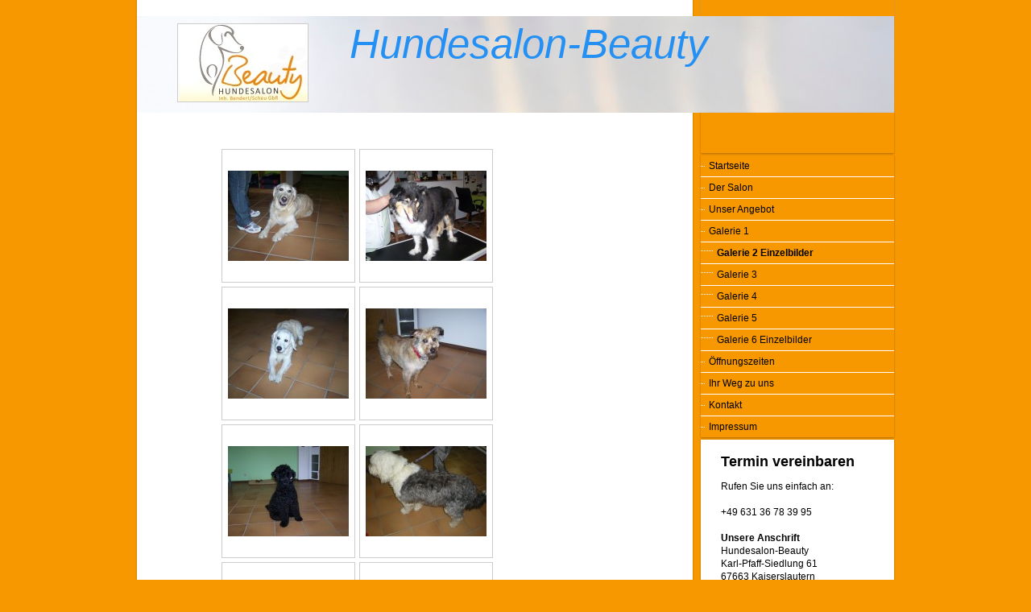

--- FILE ---
content_type: text/html; charset=UTF-8
request_url: https://www.hundesalon-beauty.de/galerie-1/galerie-2-einzelbilder/
body_size: 8009
content:
<!DOCTYPE html>
<html lang="de"  ><head prefix="og: http://ogp.me/ns# fb: http://ogp.me/ns/fb# business: http://ogp.me/ns/business#">
    <meta http-equiv="Content-Type" content="text/html; charset=utf-8"/>
    <meta name="generator" content="IONOS MyWebsite"/>
        
    <link rel="dns-prefetch" href="//cdn.website-start.de/"/>
    <link rel="dns-prefetch" href="//107.mod.mywebsite-editor.com"/>
    <link rel="dns-prefetch" href="https://107.sb.mywebsite-editor.com/"/>
    <link rel="shortcut icon" href="//cdn.website-start.de/favicon.ico"/>
        <title>Hundesalon-Beauty in Kaiserslautern - Galerie 2 Einzelbilder</title>
    
    

<meta name="format-detection" content="telephone=no"/>
        <meta name="keywords" content="hundesalon kaiserslautern, beauty, Hund, Hunde,  Hundesalon Beauty, Hundesalon in kaiserslautern und Umgebung, trimmen, kaiserslautern, Hund, Hundestudio, Groomer, Fellpflege, waschen, bürsten, scheren, Bendert, Scheu, Kaiserslautern, K-Town, Landstuhl, Hochspeyer, Otterbach, Otterberg, Ramstein, Ramstein-Miesenbach, Weilerbach"/>
            <meta name="description" content="Der Hundesalon Beauty in Kaiserslautern bietet professionelle Hundepflege, Trimmen, Zubehör und Tiernahrung für Hunde und Katzen"/>
            <meta name="robots" content="index,follow"/>
        <link href="https://www.hundesalon-beauty.de/s/style/layout.css?1708070816" rel="stylesheet" type="text/css"/>
    <link href="https://www.hundesalon-beauty.de/s/style/main.css?1708070816" rel="stylesheet" type="text/css"/>
    <link href="https://www.hundesalon-beauty.de/s/style/font.css?1708070816" rel="stylesheet" type="text/css"/>
    <link href="//cdn.website-start.de/app/cdn/min/group/web.css?1763478093678" rel="stylesheet" type="text/css"/>
<link href="//cdn.website-start.de/app/cdn/min/moduleserver/css/de_DE/common,counter,shoppingbasket?1763478093678" rel="stylesheet" type="text/css"/>
    <link href="https://107.sb.mywebsite-editor.com/app/logstate2-css.php?site=582507265&amp;t=1768787352" rel="stylesheet" type="text/css"/>

<script type="text/javascript">
    /* <![CDATA[ */
var stagingMode = '';
    /* ]]> */
</script>
<script src="https://107.sb.mywebsite-editor.com/app/logstate-js.php?site=582507265&amp;t=1768787352"></script>

    <link href="https://www.hundesalon-beauty.de/s/style/print.css?1763478093678" rel="stylesheet" media="print" type="text/css"/>
    <script type="text/javascript">
    /* <![CDATA[ */
    var systemurl = 'https://107.sb.mywebsite-editor.com/';
    var webPath = '/';
    var proxyName = '';
    var webServerName = 'www.hundesalon-beauty.de';
    var sslServerUrl = 'https://www.hundesalon-beauty.de';
    var nonSslServerUrl = 'http://www.hundesalon-beauty.de';
    var webserverProtocol = 'http://';
    var nghScriptsUrlPrefix = '//107.mod.mywebsite-editor.com';
    var sessionNamespace = 'DIY_SB';
    var jimdoData = {
        cdnUrl:  '//cdn.website-start.de/',
        messages: {
            lightBox: {
    image : 'Bild',
    of: 'von'
}

        },
        isTrial: 0,
        pageId: 919059380    };
    var script_basisID = "582507265";

    diy = window.diy || {};
    diy.web = diy.web || {};

        diy.web.jsBaseUrl = "//cdn.website-start.de/s/build/";

    diy.context = diy.context || {};
    diy.context.type = diy.context.type || 'web';
    /* ]]> */
</script>

<script type="text/javascript" src="//cdn.website-start.de/app/cdn/min/group/web.js?1763478093678" crossorigin="anonymous"></script><script type="text/javascript" src="//cdn.website-start.de/s/build/web.bundle.js?1763478093678" crossorigin="anonymous"></script><script src="//cdn.website-start.de/app/cdn/min/moduleserver/js/de_DE/common,counter,shoppingbasket?1763478093678"></script>
<script type="text/javascript" src="https://cdn.website-start.de/proxy/apps/static/resource/dependencies/"></script><script type="text/javascript">
                    if (typeof require !== 'undefined') {
                        require.config({
                            waitSeconds : 10,
                            baseUrl : 'https://cdn.website-start.de/proxy/apps/static/js/'
                        });
                    }
                </script><script type="text/javascript" src="//cdn.website-start.de/app/cdn/min/group/pfcsupport.js?1763478093678" crossorigin="anonymous"></script>    <meta property="og:type" content="business.business"/>
    <meta property="og:url" content="https://www.hundesalon-beauty.de/galerie-1/galerie-2-einzelbilder/"/>
    <meta property="og:title" content="Hundesalon-Beauty in Kaiserslautern - Galerie 2 Einzelbilder"/>
            <meta property="og:description" content="Der Hundesalon Beauty in Kaiserslautern bietet professionelle Hundepflege, Trimmen, Zubehör und Tiernahrung für Hunde und Katzen"/>
                <meta property="og:image" content="https://www.hundesalon-beauty.de/s/misc/logo.jpg?t=1765674742"/>
        <meta property="business:contact_data:country_name" content="Deutschland"/>
    
    
    
    
    
    
    
    
</head>


<body class="body diyBgActive  cc-pagemode-default diy-market-de_DE" data-pageid="919059380" id="page-919059380">
    
    <div class="diyw">
        <div id="container">
	<div id="container_inner">
		<div id="container_innermost">

			<div id="header">
				<div class="farbflaeche altcolor"></div>

				
<style type="text/css" media="all">
.diyw div#emotion-header {
        max-width: 940px;
        max-height: 120px;
                background: #EEEEEE;
    }

.diyw div#emotion-header-title-bg {
    left: 0%;
    top: 0%;
    width: 100%;
    height: 29%;

    background-color: #FFFFFF;
    opacity: 0.50;
    filter: alpha(opacity = 50);
    display: none;}
.diyw img#emotion-header-logo {
    left: 5.30%;
    top: 7.33%;
    background: transparent;
            width: 17.13%;
        height: 80.00%;
                border: 1px solid #CCCCCC;
        padding: 0px;
        }

.diyw div#emotion-header strong#emotion-header-title {
    left: 30%;
    top: 3%;
    color: #2590F3;
        font: italic normal 51px/120% Impact, Charcoal, sans-serif;
}

.diyw div#emotion-no-bg-container{
    max-height: 120px;
}

.diyw div#emotion-no-bg-container .emotion-no-bg-height {
    margin-top: 12.77%;
}
</style>
<div id="emotion-header" data-action="loadView" data-params="active" data-imagescount="1">
            <img src="https://www.hundesalon-beauty.de/s/img/emotionheader.jpg?1413132433.940px.120px" id="emotion-header-img" alt=""/>
            
        <div id="ehSlideshowPlaceholder">
            <div id="ehSlideShow">
                <div class="slide-container">
                                        <div style="background-color: #EEEEEE">
                            <img src="https://www.hundesalon-beauty.de/s/img/emotionheader.jpg?1413132433.940px.120px" alt=""/>
                        </div>
                                    </div>
            </div>
        </div>


        <script type="text/javascript">
        //<![CDATA[
                diy.module.emotionHeader.slideShow.init({ slides: [{"url":"https:\/\/www.hundesalon-beauty.de\/s\/img\/emotionheader.jpg?1413132433.940px.120px","image_alt":"","bgColor":"#EEEEEE"}] });
        //]]>
        </script>

    
                        <a href="https://www.hundesalon-beauty.de/">
        
                    <img id="emotion-header-logo" src="https://www.hundesalon-beauty.de/s/misc/logo.jpg?t=1765674742" alt=""/>
        
                    </a>
            
    
            <strong id="emotion-header-title" style="text-align: left">Hundesalon-Beauty</strong>
                    <div class="notranslate">
                <svg xmlns="http://www.w3.org/2000/svg" version="1.1" id="emotion-header-title-svg" viewBox="0 0 940 120" preserveAspectRatio="xMinYMin meet"><text style="font-family:Impact, Charcoal, sans-serif;font-size:51px;font-style:italic;font-weight:normal;fill:#2590F3;line-height:1.2em;"><tspan x="0" style="text-anchor: start" dy="0.95em">Hundesalon-Beauty</tspan></text></svg>
            </div>
            
    
    <script type="text/javascript">
    //<![CDATA[
    (function ($) {
        function enableSvgTitle() {
                        var titleSvg = $('svg#emotion-header-title-svg'),
                titleHtml = $('#emotion-header-title'),
                emoWidthAbs = 940,
                emoHeightAbs = 120,
                offsetParent,
                titlePosition,
                svgBoxWidth,
                svgBoxHeight;

                        if (titleSvg.length && titleHtml.length) {
                offsetParent = titleHtml.offsetParent();
                titlePosition = titleHtml.position();
                svgBoxWidth = titleHtml.width();
                svgBoxHeight = titleHtml.height();

                                titleSvg.get(0).setAttribute('viewBox', '0 0 ' + svgBoxWidth + ' ' + svgBoxHeight);
                titleSvg.css({
                   left: Math.roundTo(100 * titlePosition.left / offsetParent.width(), 3) + '%',
                   top: Math.roundTo(100 * titlePosition.top / offsetParent.height(), 3) + '%',
                   width: Math.roundTo(100 * svgBoxWidth / emoWidthAbs, 3) + '%',
                   height: Math.roundTo(100 * svgBoxHeight / emoHeightAbs, 3) + '%'
                });

                titleHtml.css('visibility','hidden');
                titleSvg.css('visibility','visible');
            }
        }

        
            var posFunc = function($, overrideSize) {
                var elems = [], containerWidth, containerHeight;
                                    elems.push({
                        selector: '#emotion-header-title',
                        overrideSize: true,
                        horPos: 53.31,
                        vertPos: 6.1                    });
                    lastTitleWidth = $('#emotion-header-title').width();
                                                elems.push({
                    selector: '#emotion-header-title-bg',
                    horPos: 0,
                    vertPos: 0                });
                                
                containerWidth = parseInt('940');
                containerHeight = parseInt('120');

                for (var i = 0; i < elems.length; ++i) {
                    var el = elems[i],
                        $el = $(el.selector),
                        pos = {
                            left: el.horPos,
                            top: el.vertPos
                        };
                    if (!$el.length) continue;
                    var anchorPos = $el.anchorPosition();
                    anchorPos.$container = $('#emotion-header');

                    if (overrideSize === true || el.overrideSize === true) {
                        anchorPos.setContainerSize(containerWidth, containerHeight);
                    } else {
                        anchorPos.setContainerSize(null, null);
                    }

                    var pxPos = anchorPos.fromAnchorPosition(pos),
                        pcPos = anchorPos.toPercentPosition(pxPos);

                    var elPos = {};
                    if (!isNaN(parseFloat(pcPos.top)) && isFinite(pcPos.top)) {
                        elPos.top = pcPos.top + '%';
                    }
                    if (!isNaN(parseFloat(pcPos.left)) && isFinite(pcPos.left)) {
                        elPos.left = pcPos.left + '%';
                    }
                    $el.css(elPos);
                }

                // switch to svg title
                enableSvgTitle();
            };

                        var $emotionImg = jQuery('#emotion-header-img');
            if ($emotionImg.length > 0) {
                // first position the element based on stored size
                posFunc(jQuery, true);

                // trigger reposition using the real size when the element is loaded
                var ehLoadEvTriggered = false;
                $emotionImg.one('load', function(){
                    posFunc(jQuery);
                    ehLoadEvTriggered = true;
                                        diy.module.emotionHeader.slideShow.start();
                                    }).each(function() {
                                        if(this.complete || typeof this.complete === 'undefined') {
                        jQuery(this).load();
                    }
                });

                                noLoadTriggeredTimeoutId = setTimeout(function() {
                    if (!ehLoadEvTriggered) {
                        posFunc(jQuery);
                    }
                    window.clearTimeout(noLoadTriggeredTimeoutId)
                }, 5000);//after 5 seconds
            } else {
                jQuery(function(){
                    posFunc(jQuery);
                });
            }

                        if (jQuery.isBrowser && jQuery.isBrowser.ie8) {
                var longTitleRepositionCalls = 0;
                longTitleRepositionInterval = setInterval(function() {
                    if (lastTitleWidth > 0 && lastTitleWidth != jQuery('#emotion-header-title').width()) {
                        posFunc(jQuery);
                    }
                    longTitleRepositionCalls++;
                    // try this for 5 seconds
                    if (longTitleRepositionCalls === 5) {
                        window.clearInterval(longTitleRepositionInterval);
                    }
                }, 1000);//each 1 second
            }

            }(jQuery));
    //]]>
    </script>

    </div>


			</div>

			<div id="content">
				<div class="gutter">
					<!-- content_start -->

					
        <div id="content_area">
        	<div id="content_start"></div>
        	
        
        <div id="matrix_1023546769" class="sortable-matrix" data-matrixId="1023546769"><div class="n module-type-gallery diyfeLiveArea "> <div class="ccgalerie clearover" id="lightbox-gallery-5780199928">

<div class="thumb_pro1" id="gallery_thumb_2446756576" style="width: 158px; height: 158px;">
	<div class="innerthumbnail" style="width: 158px; height: 158px;">		<a rel="lightbox[5780199928]" href="https://www.hundesalon-beauty.de/s/cc_images/cache_2446756576.jpg?t=1411207881">			<img src="https://www.hundesalon-beauty.de/s/cc_images/thumb_2446756576.jpg?t=1411207881" id="image_2446756576" alt=""/>
		</a>
	</div>

</div>

<div class="thumb_pro1" id="gallery_thumb_2446756577" style="width: 158px; height: 158px;">
	<div class="innerthumbnail" style="width: 158px; height: 158px;">		<a rel="lightbox[5780199928]" href="https://www.hundesalon-beauty.de/s/cc_images/cache_2446756577.jpg?t=1411207881">			<img src="https://www.hundesalon-beauty.de/s/cc_images/thumb_2446756577.jpg?t=1411207881" id="image_2446756577" alt=""/>
		</a>
	</div>

</div>

<div class="thumb_pro1" id="gallery_thumb_2446756578" style="width: 158px; height: 158px;">
	<div class="innerthumbnail" style="width: 158px; height: 158px;">		<a rel="lightbox[5780199928]" href="https://www.hundesalon-beauty.de/s/cc_images/cache_2446756578.jpg?t=1411207881">			<img src="https://www.hundesalon-beauty.de/s/cc_images/thumb_2446756578.jpg?t=1411207881" id="image_2446756578" alt=""/>
		</a>
	</div>

</div>

<div class="thumb_pro1" id="gallery_thumb_2446756579" style="width: 158px; height: 158px;">
	<div class="innerthumbnail" style="width: 158px; height: 158px;">		<a rel="lightbox[5780199928]" href="https://www.hundesalon-beauty.de/s/cc_images/cache_2446756579.jpg?t=1411207881">			<img src="https://www.hundesalon-beauty.de/s/cc_images/thumb_2446756579.jpg?t=1411207881" id="image_2446756579" alt=""/>
		</a>
	</div>

</div>

<div class="thumb_pro1" id="gallery_thumb_2446756580" style="width: 158px; height: 158px;">
	<div class="innerthumbnail" style="width: 158px; height: 158px;">		<a rel="lightbox[5780199928]" href="https://www.hundesalon-beauty.de/s/cc_images/cache_2446756580.jpg?t=1411207881">			<img src="https://www.hundesalon-beauty.de/s/cc_images/thumb_2446756580.jpg?t=1411207881" id="image_2446756580" alt=""/>
		</a>
	</div>

</div>

<div class="thumb_pro1" id="gallery_thumb_2446756581" style="width: 158px; height: 158px;">
	<div class="innerthumbnail" style="width: 158px; height: 158px;">		<a rel="lightbox[5780199928]" href="https://www.hundesalon-beauty.de/s/cc_images/cache_2446756581.jpg?t=1411207881">			<img src="https://www.hundesalon-beauty.de/s/cc_images/thumb_2446756581.jpg?t=1411207881" id="image_2446756581" alt=""/>
		</a>
	</div>

</div>

<div class="thumb_pro1" id="gallery_thumb_2446756582" style="width: 158px; height: 158px;">
	<div class="innerthumbnail" style="width: 158px; height: 158px;">		<a rel="lightbox[5780199928]" href="https://www.hundesalon-beauty.de/s/cc_images/cache_2446756582.jpg?t=1411207881">			<img src="https://www.hundesalon-beauty.de/s/cc_images/thumb_2446756582.jpg?t=1411207881" id="image_2446756582" alt=""/>
		</a>
	</div>

</div>

<div class="thumb_pro1" id="gallery_thumb_2446756583" style="width: 158px; height: 158px;">
	<div class="innerthumbnail" style="width: 158px; height: 158px;">		<a rel="lightbox[5780199928]" href="https://www.hundesalon-beauty.de/s/cc_images/cache_2446756583.jpg?t=1411207881">			<img src="https://www.hundesalon-beauty.de/s/cc_images/thumb_2446756583.jpg?t=1411207881" id="image_2446756583" alt=""/>
		</a>
	</div>

</div>

<div class="thumb_pro1" id="gallery_thumb_2446756584" style="width: 158px; height: 158px;">
	<div class="innerthumbnail" style="width: 158px; height: 158px;">		<a rel="lightbox[5780199928]" href="https://www.hundesalon-beauty.de/s/cc_images/cache_2446756584.jpg?t=1411207881">			<img src="https://www.hundesalon-beauty.de/s/cc_images/thumb_2446756584.jpg?t=1411207881" id="image_2446756584" alt=""/>
		</a>
	</div>

</div>

<div class="thumb_pro1" id="gallery_thumb_2446756585" style="width: 158px; height: 158px;">
	<div class="innerthumbnail" style="width: 158px; height: 158px;">		<a rel="lightbox[5780199928]" href="https://www.hundesalon-beauty.de/s/cc_images/cache_2446756585.jpg?t=1411207881">			<img src="https://www.hundesalon-beauty.de/s/cc_images/thumb_2446756585.jpg?t=1411207881" id="image_2446756585" alt=""/>
		</a>
	</div>

</div>

<div class="thumb_pro1" id="gallery_thumb_2446756586" style="width: 158px; height: 158px;">
	<div class="innerthumbnail" style="width: 158px; height: 158px;">		<a rel="lightbox[5780199928]" href="https://www.hundesalon-beauty.de/s/cc_images/cache_2446756586.jpg?t=1411207881">			<img src="https://www.hundesalon-beauty.de/s/cc_images/thumb_2446756586.jpg?t=1411207881" id="image_2446756586" alt=""/>
		</a>
	</div>

</div>

<div class="thumb_pro1" id="gallery_thumb_2446756587" style="width: 158px; height: 158px;">
	<div class="innerthumbnail" style="width: 158px; height: 158px;">		<a rel="lightbox[5780199928]" href="https://www.hundesalon-beauty.de/s/cc_images/cache_2446756587.jpg?t=1411207881">			<img src="https://www.hundesalon-beauty.de/s/cc_images/thumb_2446756587.jpg?t=1411207881" id="image_2446756587" alt=""/>
		</a>
	</div>

</div>

<div class="thumb_pro1" id="gallery_thumb_2446756588" style="width: 158px; height: 158px;">
	<div class="innerthumbnail" style="width: 158px; height: 158px;">		<a rel="lightbox[5780199928]" href="https://www.hundesalon-beauty.de/s/cc_images/cache_2446756588.jpg?t=1411207881">			<img src="https://www.hundesalon-beauty.de/s/cc_images/thumb_2446756588.jpg?t=1411207881" id="image_2446756588" alt=""/>
		</a>
	</div>

</div>

<div class="thumb_pro1" id="gallery_thumb_2446756589" style="width: 158px; height: 158px;">
	<div class="innerthumbnail" style="width: 158px; height: 158px;">		<a rel="lightbox[5780199928]" href="https://www.hundesalon-beauty.de/s/cc_images/cache_2446756589.jpg?t=1411207881">			<img src="https://www.hundesalon-beauty.de/s/cc_images/thumb_2446756589.jpg?t=1411207881" id="image_2446756589" alt=""/>
		</a>
	</div>

</div>

<div class="thumb_pro1" id="gallery_thumb_2446756590" style="width: 158px; height: 158px;">
	<div class="innerthumbnail" style="width: 158px; height: 158px;">		<a rel="lightbox[5780199928]" href="https://www.hundesalon-beauty.de/s/cc_images/cache_2446756590.jpg?t=1411207881">			<img src="https://www.hundesalon-beauty.de/s/cc_images/thumb_2446756590.jpg?t=1411207881" id="image_2446756590" alt=""/>
		</a>
	</div>

</div>

<div class="thumb_pro1" id="gallery_thumb_2446756591" style="width: 158px; height: 158px;">
	<div class="innerthumbnail" style="width: 158px; height: 158px;">		<a rel="lightbox[5780199928]" href="https://www.hundesalon-beauty.de/s/cc_images/cache_2446756591.jpg?t=1411207881">			<img src="https://www.hundesalon-beauty.de/s/cc_images/thumb_2446756591.jpg?t=1411207881" id="image_2446756591" alt=""/>
		</a>
	</div>

</div>

<div class="thumb_pro1" id="gallery_thumb_2446756592" style="width: 158px; height: 158px;">
	<div class="innerthumbnail" style="width: 158px; height: 158px;">		<a rel="lightbox[5780199928]" href="https://www.hundesalon-beauty.de/s/cc_images/cache_2446756592.jpg?t=1411207881">			<img src="https://www.hundesalon-beauty.de/s/cc_images/thumb_2446756592.jpg?t=1411207881" id="image_2446756592" alt=""/>
		</a>
	</div>

</div>

<div class="thumb_pro1" id="gallery_thumb_2446756593" style="width: 158px; height: 158px;">
	<div class="innerthumbnail" style="width: 158px; height: 158px;">		<a rel="lightbox[5780199928]" href="https://www.hundesalon-beauty.de/s/cc_images/cache_2446756593.jpg?t=1411207881">			<img src="https://www.hundesalon-beauty.de/s/cc_images/thumb_2446756593.jpg?t=1411207881" id="image_2446756593" alt=""/>
		</a>
	</div>

</div>

<div class="thumb_pro1" id="gallery_thumb_2446756594" style="width: 158px; height: 158px;">
	<div class="innerthumbnail" style="width: 158px; height: 158px;">		<a rel="lightbox[5780199928]" href="https://www.hundesalon-beauty.de/s/cc_images/cache_2446756594.jpg?t=1411207881">			<img src="https://www.hundesalon-beauty.de/s/cc_images/thumb_2446756594.jpg?t=1411207881" id="image_2446756594" alt=""/>
		</a>
	</div>

</div>

<div class="thumb_pro1" id="gallery_thumb_2446756595" style="width: 158px; height: 158px;">
	<div class="innerthumbnail" style="width: 158px; height: 158px;">		<a rel="lightbox[5780199928]" href="https://www.hundesalon-beauty.de/s/cc_images/cache_2446756595.jpg?t=1411207881">			<img src="https://www.hundesalon-beauty.de/s/cc_images/thumb_2446756595.jpg?t=1411207881" id="image_2446756595" alt=""/>
		</a>
	</div>

</div>

<div class="thumb_pro1" id="gallery_thumb_2446756596" style="width: 158px; height: 158px;">
	<div class="innerthumbnail" style="width: 158px; height: 158px;">		<a rel="lightbox[5780199928]" href="https://www.hundesalon-beauty.de/s/cc_images/cache_2446756596.jpg?t=1411207881">			<img src="https://www.hundesalon-beauty.de/s/cc_images/thumb_2446756596.jpg?t=1411207881" id="image_2446756596" alt=""/>
		</a>
	</div>

</div>

<div class="thumb_pro1" id="gallery_thumb_2446756597" style="width: 158px; height: 158px;">
	<div class="innerthumbnail" style="width: 158px; height: 158px;">		<a rel="lightbox[5780199928]" href="https://www.hundesalon-beauty.de/s/cc_images/cache_2446756597.jpg?t=1411207881">			<img src="https://www.hundesalon-beauty.de/s/cc_images/thumb_2446756597.jpg?t=1411207881" id="image_2446756597" alt=""/>
		</a>
	</div>

</div>

<div class="thumb_pro1" id="gallery_thumb_2446756598" style="width: 158px; height: 158px;">
	<div class="innerthumbnail" style="width: 158px; height: 158px;">		<a rel="lightbox[5780199928]" href="https://www.hundesalon-beauty.de/s/cc_images/cache_2446756598.jpg?t=1411207881">			<img src="https://www.hundesalon-beauty.de/s/cc_images/thumb_2446756598.jpg?t=1411207881" id="image_2446756598" alt=""/>
		</a>
	</div>

</div>

<div class="thumb_pro1" id="gallery_thumb_2446756599" style="width: 158px; height: 158px;">
	<div class="innerthumbnail" style="width: 158px; height: 158px;">		<a rel="lightbox[5780199928]" href="https://www.hundesalon-beauty.de/s/cc_images/cache_2446756599.jpg?t=1411207881">			<img src="https://www.hundesalon-beauty.de/s/cc_images/thumb_2446756599.jpg?t=1411207881" id="image_2446756599" alt=""/>
		</a>
	</div>

</div>

<div class="thumb_pro1" id="gallery_thumb_2446756600" style="width: 158px; height: 158px;">
	<div class="innerthumbnail" style="width: 158px; height: 158px;">		<a rel="lightbox[5780199928]" href="https://www.hundesalon-beauty.de/s/cc_images/cache_2446756600.jpg?t=1411207881">			<img src="https://www.hundesalon-beauty.de/s/cc_images/thumb_2446756600.jpg?t=1411207881" id="image_2446756600" alt=""/>
		</a>
	</div>

</div>

<div class="thumb_pro1" id="gallery_thumb_2446756601" style="width: 158px; height: 158px;">
	<div class="innerthumbnail" style="width: 158px; height: 158px;">		<a rel="lightbox[5780199928]" href="https://www.hundesalon-beauty.de/s/cc_images/cache_2446756601.jpg?t=1411207881">			<img src="https://www.hundesalon-beauty.de/s/cc_images/thumb_2446756601.jpg?t=1411207881" id="image_2446756601" alt=""/>
		</a>
	</div>

</div>

<div class="thumb_pro1" id="gallery_thumb_2446756602" style="width: 158px; height: 158px;">
	<div class="innerthumbnail" style="width: 158px; height: 158px;">		<a rel="lightbox[5780199928]" href="https://www.hundesalon-beauty.de/s/cc_images/cache_2446756602.jpg?t=1411207881">			<img src="https://www.hundesalon-beauty.de/s/cc_images/thumb_2446756602.jpg?t=1411207881" id="image_2446756602" alt=""/>
		</a>
	</div>

</div>

<div class="thumb_pro1" id="gallery_thumb_2446756603" style="width: 158px; height: 158px;">
	<div class="innerthumbnail" style="width: 158px; height: 158px;">		<a rel="lightbox[5780199928]" href="https://www.hundesalon-beauty.de/s/cc_images/cache_2446756603.jpg?t=1411207881">			<img src="https://www.hundesalon-beauty.de/s/cc_images/thumb_2446756603.jpg?t=1411207881" id="image_2446756603" alt=""/>
		</a>
	</div>

</div>

<div class="thumb_pro1" id="gallery_thumb_2446756604" style="width: 158px; height: 158px;">
	<div class="innerthumbnail" style="width: 158px; height: 158px;">		<a rel="lightbox[5780199928]" href="https://www.hundesalon-beauty.de/s/cc_images/cache_2446756604.jpg?t=1411207881">			<img src="https://www.hundesalon-beauty.de/s/cc_images/thumb_2446756604.jpg?t=1411207881" id="image_2446756604" alt=""/>
		</a>
	</div>

</div>

<div class="thumb_pro1" id="gallery_thumb_2446756605" style="width: 158px; height: 158px;">
	<div class="innerthumbnail" style="width: 158px; height: 158px;">		<a rel="lightbox[5780199928]" href="https://www.hundesalon-beauty.de/s/cc_images/cache_2446756605.jpg?t=1411207881">			<img src="https://www.hundesalon-beauty.de/s/cc_images/thumb_2446756605.jpg?t=1411207881" id="image_2446756605" alt=""/>
		</a>
	</div>

</div>

<div class="thumb_pro1" id="gallery_thumb_2446756606" style="width: 158px; height: 158px;">
	<div class="innerthumbnail" style="width: 158px; height: 158px;">		<a rel="lightbox[5780199928]" href="https://www.hundesalon-beauty.de/s/cc_images/cache_2446756606.jpg?t=1411207881">			<img src="https://www.hundesalon-beauty.de/s/cc_images/thumb_2446756606.jpg?t=1411207881" id="image_2446756606" alt=""/>
		</a>
	</div>

</div>

<div class="thumb_pro1" id="gallery_thumb_2446756607" style="width: 158px; height: 158px;">
	<div class="innerthumbnail" style="width: 158px; height: 158px;">		<a rel="lightbox[5780199928]" href="https://www.hundesalon-beauty.de/s/cc_images/cache_2446756607.jpg?t=1411207881">			<img src="https://www.hundesalon-beauty.de/s/cc_images/thumb_2446756607.jpg?t=1411207881" id="image_2446756607" alt=""/>
		</a>
	</div>

</div>

<div class="thumb_pro1" id="gallery_thumb_2446756608" style="width: 158px; height: 158px;">
	<div class="innerthumbnail" style="width: 158px; height: 158px;">		<a rel="lightbox[5780199928]" href="https://www.hundesalon-beauty.de/s/cc_images/cache_2446756608.jpg?t=1411207881">			<img src="https://www.hundesalon-beauty.de/s/cc_images/thumb_2446756608.jpg?t=1411207881" id="image_2446756608" alt=""/>
		</a>
	</div>

</div>

<div class="thumb_pro1" id="gallery_thumb_2446756609" style="width: 158px; height: 158px;">
	<div class="innerthumbnail" style="width: 158px; height: 158px;">		<a rel="lightbox[5780199928]" href="https://www.hundesalon-beauty.de/s/cc_images/cache_2446756609.jpg?t=1411207881">			<img src="https://www.hundesalon-beauty.de/s/cc_images/thumb_2446756609.jpg?t=1411207881" id="image_2446756609" alt=""/>
		</a>
	</div>

</div>

<div class="thumb_pro1" id="gallery_thumb_2446756610" style="width: 158px; height: 158px;">
	<div class="innerthumbnail" style="width: 158px; height: 158px;">		<a rel="lightbox[5780199928]" href="https://www.hundesalon-beauty.de/s/cc_images/cache_2446756610.jpg?t=1411207881">			<img src="https://www.hundesalon-beauty.de/s/cc_images/thumb_2446756610.jpg?t=1411207881" id="image_2446756610" alt=""/>
		</a>
	</div>

</div>

<div class="thumb_pro1" id="gallery_thumb_2446756611" style="width: 158px; height: 158px;">
	<div class="innerthumbnail" style="width: 158px; height: 158px;">		<a rel="lightbox[5780199928]" href="https://www.hundesalon-beauty.de/s/cc_images/cache_2446756611.jpg?t=1411207881">			<img src="https://www.hundesalon-beauty.de/s/cc_images/thumb_2446756611.jpg?t=1411207881" id="image_2446756611" alt=""/>
		</a>
	</div>

</div>

<div class="thumb_pro1" id="gallery_thumb_2446756612" style="width: 158px; height: 158px;">
	<div class="innerthumbnail" style="width: 158px; height: 158px;">		<a rel="lightbox[5780199928]" href="https://www.hundesalon-beauty.de/s/cc_images/cache_2446756612.jpg?t=1411207881">			<img src="https://www.hundesalon-beauty.de/s/cc_images/thumb_2446756612.jpg?t=1411207881" id="image_2446756612" alt=""/>
		</a>
	</div>

</div>

<div class="thumb_pro1" id="gallery_thumb_2446756613" style="width: 158px; height: 158px;">
	<div class="innerthumbnail" style="width: 158px; height: 158px;">		<a rel="lightbox[5780199928]" href="https://www.hundesalon-beauty.de/s/cc_images/cache_2446756613.jpg?t=1411207881">			<img src="https://www.hundesalon-beauty.de/s/cc_images/thumb_2446756613.jpg?t=1411207881" id="image_2446756613" alt=""/>
		</a>
	</div>

</div>

<div class="thumb_pro1" id="gallery_thumb_2446756614" style="width: 158px; height: 158px;">
	<div class="innerthumbnail" style="width: 158px; height: 158px;">		<a rel="lightbox[5780199928]" href="https://www.hundesalon-beauty.de/s/cc_images/cache_2446756614.jpg?t=1411207881">			<img src="https://www.hundesalon-beauty.de/s/cc_images/thumb_2446756614.jpg?t=1411207881" id="image_2446756614" alt=""/>
		</a>
	</div>

</div>

<div class="thumb_pro1" id="gallery_thumb_2446756615" style="width: 158px; height: 158px;">
	<div class="innerthumbnail" style="width: 158px; height: 158px;">		<a rel="lightbox[5780199928]" href="https://www.hundesalon-beauty.de/s/cc_images/cache_2446756615.jpg?t=1411207881">			<img src="https://www.hundesalon-beauty.de/s/cc_images/thumb_2446756615.jpg?t=1411207881" id="image_2446756615" alt=""/>
		</a>
	</div>

</div>

<div class="thumb_pro1" id="gallery_thumb_2446756616" style="width: 158px; height: 158px;">
	<div class="innerthumbnail" style="width: 158px; height: 158px;">		<a rel="lightbox[5780199928]" href="https://www.hundesalon-beauty.de/s/cc_images/cache_2446756616.jpg?t=1411207882">			<img src="https://www.hundesalon-beauty.de/s/cc_images/thumb_2446756616.jpg?t=1411207882" id="image_2446756616" alt=""/>
		</a>
	</div>

</div>

<div class="thumb_pro1" id="gallery_thumb_2446756617" style="width: 158px; height: 158px;">
	<div class="innerthumbnail" style="width: 158px; height: 158px;">		<a rel="lightbox[5780199928]" href="https://www.hundesalon-beauty.de/s/cc_images/cache_2446756617.jpg?t=1411207882">			<img src="https://www.hundesalon-beauty.de/s/cc_images/thumb_2446756617.jpg?t=1411207882" id="image_2446756617" alt=""/>
		</a>
	</div>

</div>

<div class="thumb_pro1" id="gallery_thumb_2446756618" style="width: 158px; height: 158px;">
	<div class="innerthumbnail" style="width: 158px; height: 158px;">		<a rel="lightbox[5780199928]" href="https://www.hundesalon-beauty.de/s/cc_images/cache_2446756618.jpg?t=1411207882">			<img src="https://www.hundesalon-beauty.de/s/cc_images/thumb_2446756618.jpg?t=1411207882" id="image_2446756618" alt=""/>
		</a>
	</div>

</div>

<div class="thumb_pro1" id="gallery_thumb_2446756619" style="width: 158px; height: 158px;">
	<div class="innerthumbnail" style="width: 158px; height: 158px;">		<a rel="lightbox[5780199928]" href="https://www.hundesalon-beauty.de/s/cc_images/cache_2446756619.jpg?t=1411207882">			<img src="https://www.hundesalon-beauty.de/s/cc_images/thumb_2446756619.jpg?t=1411207882" id="image_2446756619" alt=""/>
		</a>
	</div>

</div>

<div class="thumb_pro1" id="gallery_thumb_2446756620" style="width: 158px; height: 158px;">
	<div class="innerthumbnail" style="width: 158px; height: 158px;">		<a rel="lightbox[5780199928]" href="https://www.hundesalon-beauty.de/s/cc_images/cache_2446756620.jpg?t=1411207882">			<img src="https://www.hundesalon-beauty.de/s/cc_images/thumb_2446756620.jpg?t=1411207882" id="image_2446756620" alt=""/>
		</a>
	</div>

</div>

<div class="thumb_pro1" id="gallery_thumb_2446756621" style="width: 158px; height: 158px;">
	<div class="innerthumbnail" style="width: 158px; height: 158px;">		<a rel="lightbox[5780199928]" href="https://www.hundesalon-beauty.de/s/cc_images/cache_2446756621.jpg?t=1411207882">			<img src="https://www.hundesalon-beauty.de/s/cc_images/thumb_2446756621.jpg?t=1411207882" id="image_2446756621" alt=""/>
		</a>
	</div>

</div>

<div class="thumb_pro1" id="gallery_thumb_2446756622" style="width: 158px; height: 158px;">
	<div class="innerthumbnail" style="width: 158px; height: 158px;">		<a rel="lightbox[5780199928]" href="https://www.hundesalon-beauty.de/s/cc_images/cache_2446756622.jpg?t=1411207882">			<img src="https://www.hundesalon-beauty.de/s/cc_images/thumb_2446756622.jpg?t=1411207882" id="image_2446756622" alt=""/>
		</a>
	</div>

</div>

<div class="thumb_pro1" id="gallery_thumb_2446756623" style="width: 158px; height: 158px;">
	<div class="innerthumbnail" style="width: 158px; height: 158px;">		<a rel="lightbox[5780199928]" href="https://www.hundesalon-beauty.de/s/cc_images/cache_2446756623.jpg?t=1411207882">			<img src="https://www.hundesalon-beauty.de/s/cc_images/thumb_2446756623.jpg?t=1411207882" id="image_2446756623" alt=""/>
		</a>
	</div>

</div>

<div class="thumb_pro1" id="gallery_thumb_2446756624" style="width: 158px; height: 158px;">
	<div class="innerthumbnail" style="width: 158px; height: 158px;">		<a rel="lightbox[5780199928]" href="https://www.hundesalon-beauty.de/s/cc_images/cache_2446756624.jpg?t=1411207882">			<img src="https://www.hundesalon-beauty.de/s/cc_images/thumb_2446756624.jpg?t=1411207882" id="image_2446756624" alt=""/>
		</a>
	</div>

</div>

<div class="thumb_pro1" id="gallery_thumb_2446756625" style="width: 158px; height: 158px;">
	<div class="innerthumbnail" style="width: 158px; height: 158px;">		<a rel="lightbox[5780199928]" href="https://www.hundesalon-beauty.de/s/cc_images/cache_2446756625.jpg?t=1411207882">			<img src="https://www.hundesalon-beauty.de/s/cc_images/thumb_2446756625.jpg?t=1411207882" id="image_2446756625" alt=""/>
		</a>
	</div>

</div>

<div class="thumb_pro1" id="gallery_thumb_2446756626" style="width: 158px; height: 158px;">
	<div class="innerthumbnail" style="width: 158px; height: 158px;">		<a rel="lightbox[5780199928]" href="https://www.hundesalon-beauty.de/s/cc_images/cache_2446756626.jpg?t=1411207882">			<img src="https://www.hundesalon-beauty.de/s/cc_images/thumb_2446756626.jpg?t=1411207882" id="image_2446756626" alt=""/>
		</a>
	</div>

</div>

<div class="thumb_pro1" id="gallery_thumb_2446756627" style="width: 158px; height: 158px;">
	<div class="innerthumbnail" style="width: 158px; height: 158px;">		<a rel="lightbox[5780199928]" href="https://www.hundesalon-beauty.de/s/cc_images/cache_2446756627.jpg?t=1411207882">			<img src="https://www.hundesalon-beauty.de/s/cc_images/thumb_2446756627.jpg?t=1411207882" id="image_2446756627" alt=""/>
		</a>
	</div>

</div>

<div class="thumb_pro1" id="gallery_thumb_2446756628" style="width: 158px; height: 158px;">
	<div class="innerthumbnail" style="width: 158px; height: 158px;">		<a rel="lightbox[5780199928]" href="https://www.hundesalon-beauty.de/s/cc_images/cache_2446756628.jpg?t=1411207882">			<img src="https://www.hundesalon-beauty.de/s/cc_images/thumb_2446756628.jpg?t=1411207882" id="image_2446756628" alt=""/>
		</a>
	</div>

</div>

<div class="thumb_pro1" id="gallery_thumb_2446756629" style="width: 158px; height: 158px;">
	<div class="innerthumbnail" style="width: 158px; height: 158px;">		<a rel="lightbox[5780199928]" href="https://www.hundesalon-beauty.de/s/cc_images/cache_2446756629.jpg?t=1411207882">			<img src="https://www.hundesalon-beauty.de/s/cc_images/thumb_2446756629.jpg?t=1411207882" id="image_2446756629" alt=""/>
		</a>
	</div>

</div>

<div class="thumb_pro1" id="gallery_thumb_2446756630" style="width: 158px; height: 158px;">
	<div class="innerthumbnail" style="width: 158px; height: 158px;">		<a rel="lightbox[5780199928]" href="https://www.hundesalon-beauty.de/s/cc_images/cache_2446756630.jpg?t=1411207882">			<img src="https://www.hundesalon-beauty.de/s/cc_images/thumb_2446756630.jpg?t=1411207882" id="image_2446756630" alt=""/>
		</a>
	</div>

</div>

<div class="thumb_pro1" id="gallery_thumb_2446756631" style="width: 158px; height: 158px;">
	<div class="innerthumbnail" style="width: 158px; height: 158px;">		<a rel="lightbox[5780199928]" href="https://www.hundesalon-beauty.de/s/cc_images/cache_2446756631.jpg?t=1411207882">			<img src="https://www.hundesalon-beauty.de/s/cc_images/thumb_2446756631.jpg?t=1411207882" id="image_2446756631" alt=""/>
		</a>
	</div>

</div>

<div class="thumb_pro1" id="gallery_thumb_2446756632" style="width: 158px; height: 158px;">
	<div class="innerthumbnail" style="width: 158px; height: 158px;">		<a rel="lightbox[5780199928]" href="https://www.hundesalon-beauty.de/s/cc_images/cache_2446756632.jpg?t=1411207882">			<img src="https://www.hundesalon-beauty.de/s/cc_images/thumb_2446756632.jpg?t=1411207882" id="image_2446756632" alt=""/>
		</a>
	</div>

</div>

<div class="thumb_pro1" id="gallery_thumb_2446756633" style="width: 158px; height: 158px;">
	<div class="innerthumbnail" style="width: 158px; height: 158px;">		<a rel="lightbox[5780199928]" href="https://www.hundesalon-beauty.de/s/cc_images/cache_2446756633.jpg?t=1411207882">			<img src="https://www.hundesalon-beauty.de/s/cc_images/thumb_2446756633.jpg?t=1411207882" id="image_2446756633" alt=""/>
		</a>
	</div>

</div>

<div class="thumb_pro1" id="gallery_thumb_2446756634" style="width: 158px; height: 158px;">
	<div class="innerthumbnail" style="width: 158px; height: 158px;">		<a rel="lightbox[5780199928]" href="https://www.hundesalon-beauty.de/s/cc_images/cache_2446756634.jpg?t=1411207882">			<img src="https://www.hundesalon-beauty.de/s/cc_images/thumb_2446756634.jpg?t=1411207882" id="image_2446756634" alt=""/>
		</a>
	</div>

</div>

<div class="thumb_pro1" id="gallery_thumb_2446756635" style="width: 158px; height: 158px;">
	<div class="innerthumbnail" style="width: 158px; height: 158px;">		<a rel="lightbox[5780199928]" href="https://www.hundesalon-beauty.de/s/cc_images/cache_2446756635.jpg?t=1411207882">			<img src="https://www.hundesalon-beauty.de/s/cc_images/thumb_2446756635.jpg?t=1411207882" id="image_2446756635" alt=""/>
		</a>
	</div>

</div>

<div class="thumb_pro1" id="gallery_thumb_2446756636" style="width: 158px; height: 158px;">
	<div class="innerthumbnail" style="width: 158px; height: 158px;">		<a rel="lightbox[5780199928]" href="https://www.hundesalon-beauty.de/s/cc_images/cache_2446756636.jpg?t=1411207882">			<img src="https://www.hundesalon-beauty.de/s/cc_images/thumb_2446756636.jpg?t=1411207882" id="image_2446756636" alt=""/>
		</a>
	</div>

</div>

<div class="thumb_pro1" id="gallery_thumb_2446756637" style="width: 158px; height: 158px;">
	<div class="innerthumbnail" style="width: 158px; height: 158px;">		<a rel="lightbox[5780199928]" href="https://www.hundesalon-beauty.de/s/cc_images/cache_2446756637.jpg?t=1411207882">			<img src="https://www.hundesalon-beauty.de/s/cc_images/thumb_2446756637.jpg?t=1411207882" id="image_2446756637" alt=""/>
		</a>
	</div>

</div>

<div class="thumb_pro1" id="gallery_thumb_2446756638" style="width: 158px; height: 158px;">
	<div class="innerthumbnail" style="width: 158px; height: 158px;">		<a rel="lightbox[5780199928]" href="https://www.hundesalon-beauty.de/s/cc_images/cache_2446756638.jpg?t=1411207882">			<img src="https://www.hundesalon-beauty.de/s/cc_images/thumb_2446756638.jpg?t=1411207882" id="image_2446756638" alt=""/>
		</a>
	</div>

</div>

<div class="thumb_pro1" id="gallery_thumb_2446756639" style="width: 158px; height: 158px;">
	<div class="innerthumbnail" style="width: 158px; height: 158px;">		<a rel="lightbox[5780199928]" href="https://www.hundesalon-beauty.de/s/cc_images/cache_2446756639.jpg?t=1411207882">			<img src="https://www.hundesalon-beauty.de/s/cc_images/thumb_2446756639.jpg?t=1411207882" id="image_2446756639" alt=""/>
		</a>
	</div>

</div>

<div class="thumb_pro1" id="gallery_thumb_2446756640" style="width: 158px; height: 158px;">
	<div class="innerthumbnail" style="width: 158px; height: 158px;">		<a rel="lightbox[5780199928]" href="https://www.hundesalon-beauty.de/s/cc_images/cache_2446756640.jpg?t=1411207882">			<img src="https://www.hundesalon-beauty.de/s/cc_images/thumb_2446756640.jpg?t=1411207882" id="image_2446756640" alt=""/>
		</a>
	</div>

</div>

<div class="thumb_pro1" id="gallery_thumb_2446756641" style="width: 158px; height: 158px;">
	<div class="innerthumbnail" style="width: 158px; height: 158px;">		<a rel="lightbox[5780199928]" href="https://www.hundesalon-beauty.de/s/cc_images/cache_2446756641.jpg?t=1411207882">			<img src="https://www.hundesalon-beauty.de/s/cc_images/thumb_2446756641.jpg?t=1411207882" id="image_2446756641" alt=""/>
		</a>
	</div>

</div>

<div class="thumb_pro1" id="gallery_thumb_2446756642" style="width: 158px; height: 158px;">
	<div class="innerthumbnail" style="width: 158px; height: 158px;">		<a rel="lightbox[5780199928]" href="https://www.hundesalon-beauty.de/s/cc_images/cache_2446756642.jpg?t=1411207882">			<img src="https://www.hundesalon-beauty.de/s/cc_images/thumb_2446756642.jpg?t=1411207882" id="image_2446756642" alt=""/>
		</a>
	</div>

</div>

<div class="thumb_pro1" id="gallery_thumb_2446756643" style="width: 158px; height: 158px;">
	<div class="innerthumbnail" style="width: 158px; height: 158px;">		<a rel="lightbox[5780199928]" href="https://www.hundesalon-beauty.de/s/cc_images/cache_2446756643.jpg?t=1411207882">			<img src="https://www.hundesalon-beauty.de/s/cc_images/thumb_2446756643.jpg?t=1411207882" id="image_2446756643" alt=""/>
		</a>
	</div>

</div>

<div class="thumb_pro1" id="gallery_thumb_2446756644" style="width: 158px; height: 158px;">
	<div class="innerthumbnail" style="width: 158px; height: 158px;">		<a rel="lightbox[5780199928]" href="https://www.hundesalon-beauty.de/s/cc_images/cache_2446756644.jpg?t=1411207882">			<img src="https://www.hundesalon-beauty.de/s/cc_images/thumb_2446756644.jpg?t=1411207882" id="image_2446756644" alt=""/>
		</a>
	</div>

</div>

<div class="thumb_pro1" id="gallery_thumb_2446756645" style="width: 158px; height: 158px;">
	<div class="innerthumbnail" style="width: 158px; height: 158px;">		<a rel="lightbox[5780199928]" href="https://www.hundesalon-beauty.de/s/cc_images/cache_2446756645.jpg?t=1411207882">			<img src="https://www.hundesalon-beauty.de/s/cc_images/thumb_2446756645.jpg?t=1411207882" id="image_2446756645" alt=""/>
		</a>
	</div>

</div>

<div class="thumb_pro1" id="gallery_thumb_2446756646" style="width: 158px; height: 158px;">
	<div class="innerthumbnail" style="width: 158px; height: 158px;">		<a rel="lightbox[5780199928]" href="https://www.hundesalon-beauty.de/s/cc_images/cache_2446756646.jpg?t=1411207882">			<img src="https://www.hundesalon-beauty.de/s/cc_images/thumb_2446756646.jpg?t=1411207882" id="image_2446756646" alt=""/>
		</a>
	</div>

</div>

<div class="thumb_pro1" id="gallery_thumb_2446756647" style="width: 158px; height: 158px;">
	<div class="innerthumbnail" style="width: 158px; height: 158px;">		<a rel="lightbox[5780199928]" href="https://www.hundesalon-beauty.de/s/cc_images/cache_2446756647.jpg?t=1411207882">			<img src="https://www.hundesalon-beauty.de/s/cc_images/thumb_2446756647.jpg?t=1411207882" id="image_2446756647" alt=""/>
		</a>
	</div>

</div>

<div class="thumb_pro1" id="gallery_thumb_2446756648" style="width: 158px; height: 158px;">
	<div class="innerthumbnail" style="width: 158px; height: 158px;">		<a rel="lightbox[5780199928]" href="https://www.hundesalon-beauty.de/s/cc_images/cache_2446756648.jpg?t=1411207882">			<img src="https://www.hundesalon-beauty.de/s/cc_images/thumb_2446756648.jpg?t=1411207882" id="image_2446756648" alt=""/>
		</a>
	</div>

</div>

<div class="thumb_pro1" id="gallery_thumb_2446756649" style="width: 158px; height: 158px;">
	<div class="innerthumbnail" style="width: 158px; height: 158px;">		<a rel="lightbox[5780199928]" href="https://www.hundesalon-beauty.de/s/cc_images/cache_2446756649.jpg?t=1411207882">			<img src="https://www.hundesalon-beauty.de/s/cc_images/thumb_2446756649.jpg?t=1411207882" id="image_2446756649" alt=""/>
		</a>
	</div>

</div>

<div class="thumb_pro1" id="gallery_thumb_2446756650" style="width: 158px; height: 158px;">
	<div class="innerthumbnail" style="width: 158px; height: 158px;">		<a rel="lightbox[5780199928]" href="https://www.hundesalon-beauty.de/s/cc_images/cache_2446756650.jpg?t=1411207882">			<img src="https://www.hundesalon-beauty.de/s/cc_images/thumb_2446756650.jpg?t=1411207882" id="image_2446756650" alt=""/>
		</a>
	</div>

</div>

<div class="thumb_pro1" id="gallery_thumb_2446756651" style="width: 158px; height: 158px;">
	<div class="innerthumbnail" style="width: 158px; height: 158px;">		<a rel="lightbox[5780199928]" href="https://www.hundesalon-beauty.de/s/cc_images/cache_2446756651.jpg?t=1411207882">			<img src="https://www.hundesalon-beauty.de/s/cc_images/thumb_2446756651.jpg?t=1411207882" id="image_2446756651" alt=""/>
		</a>
	</div>

</div>

<div class="thumb_pro1" id="gallery_thumb_2446756652" style="width: 158px; height: 158px;">
	<div class="innerthumbnail" style="width: 158px; height: 158px;">		<a rel="lightbox[5780199928]" href="https://www.hundesalon-beauty.de/s/cc_images/cache_2446756652.jpg?t=1411207882">			<img src="https://www.hundesalon-beauty.de/s/cc_images/thumb_2446756652.jpg?t=1411207882" id="image_2446756652" alt=""/>
		</a>
	</div>

</div>

<div class="thumb_pro1" id="gallery_thumb_2446756653" style="width: 158px; height: 158px;">
	<div class="innerthumbnail" style="width: 158px; height: 158px;">		<a rel="lightbox[5780199928]" href="https://www.hundesalon-beauty.de/s/cc_images/cache_2446756653.jpg?t=1411207882">			<img src="https://www.hundesalon-beauty.de/s/cc_images/thumb_2446756653.jpg?t=1411207882" id="image_2446756653" alt=""/>
		</a>
	</div>

</div>

<div class="thumb_pro1" id="gallery_thumb_2446756654" style="width: 158px; height: 158px;">
	<div class="innerthumbnail" style="width: 158px; height: 158px;">		<a rel="lightbox[5780199928]" href="https://www.hundesalon-beauty.de/s/cc_images/cache_2446756654.jpg?t=1411207882">			<img src="https://www.hundesalon-beauty.de/s/cc_images/thumb_2446756654.jpg?t=1411207882" id="image_2446756654" alt=""/>
		</a>
	</div>

</div>

<div class="thumb_pro1" id="gallery_thumb_2446756655" style="width: 158px; height: 158px;">
	<div class="innerthumbnail" style="width: 158px; height: 158px;">		<a rel="lightbox[5780199928]" href="https://www.hundesalon-beauty.de/s/cc_images/cache_2446756655.jpg?t=1411207882">			<img src="https://www.hundesalon-beauty.de/s/cc_images/thumb_2446756655.jpg?t=1411207882" id="image_2446756655" alt=""/>
		</a>
	</div>

</div>

<div class="thumb_pro1" id="gallery_thumb_2446756656" style="width: 158px; height: 158px;">
	<div class="innerthumbnail" style="width: 158px; height: 158px;">		<a rel="lightbox[5780199928]" href="https://www.hundesalon-beauty.de/s/cc_images/cache_2446756656.jpg?t=1411207882">			<img src="https://www.hundesalon-beauty.de/s/cc_images/thumb_2446756656.jpg?t=1411207882" id="image_2446756656" alt=""/>
		</a>
	</div>

</div>

<div class="thumb_pro1" id="gallery_thumb_2446756657" style="width: 158px; height: 158px;">
	<div class="innerthumbnail" style="width: 158px; height: 158px;">		<a rel="lightbox[5780199928]" href="https://www.hundesalon-beauty.de/s/cc_images/cache_2446756657.jpg?t=1411207882">			<img src="https://www.hundesalon-beauty.de/s/cc_images/thumb_2446756657.jpg?t=1411207882" id="image_2446756657" alt=""/>
		</a>
	</div>

</div>

<div class="thumb_pro1" id="gallery_thumb_2446756658" style="width: 158px; height: 158px;">
	<div class="innerthumbnail" style="width: 158px; height: 158px;">		<a rel="lightbox[5780199928]" href="https://www.hundesalon-beauty.de/s/cc_images/cache_2446756658.jpg?t=1411207882">			<img src="https://www.hundesalon-beauty.de/s/cc_images/thumb_2446756658.jpg?t=1411207882" id="image_2446756658" alt=""/>
		</a>
	</div>

</div>

<div class="thumb_pro1" id="gallery_thumb_2446756659" style="width: 158px; height: 158px;">
	<div class="innerthumbnail" style="width: 158px; height: 158px;">		<a rel="lightbox[5780199928]" href="https://www.hundesalon-beauty.de/s/cc_images/cache_2446756659.jpg?t=1411207883">			<img src="https://www.hundesalon-beauty.de/s/cc_images/thumb_2446756659.jpg?t=1411207883" id="image_2446756659" alt=""/>
		</a>
	</div>

</div>

<div class="thumb_pro1" id="gallery_thumb_2446756660" style="width: 158px; height: 158px;">
	<div class="innerthumbnail" style="width: 158px; height: 158px;">		<a rel="lightbox[5780199928]" href="https://www.hundesalon-beauty.de/s/cc_images/cache_2446756660.jpg?t=1411207883">			<img src="https://www.hundesalon-beauty.de/s/cc_images/thumb_2446756660.jpg?t=1411207883" id="image_2446756660" alt=""/>
		</a>
	</div>

</div>

<div class="thumb_pro1" id="gallery_thumb_2446756661" style="width: 158px; height: 158px;">
	<div class="innerthumbnail" style="width: 158px; height: 158px;">		<a rel="lightbox[5780199928]" href="https://www.hundesalon-beauty.de/s/cc_images/cache_2446756661.jpg?t=1411207883">			<img src="https://www.hundesalon-beauty.de/s/cc_images/thumb_2446756661.jpg?t=1411207883" id="image_2446756661" alt=""/>
		</a>
	</div>

</div>

<div class="thumb_pro1" id="gallery_thumb_2446756662" style="width: 158px; height: 158px;">
	<div class="innerthumbnail" style="width: 158px; height: 158px;">		<a rel="lightbox[5780199928]" href="https://www.hundesalon-beauty.de/s/cc_images/cache_2446756662.jpg?t=1411207883">			<img src="https://www.hundesalon-beauty.de/s/cc_images/thumb_2446756662.jpg?t=1411207883" id="image_2446756662" alt=""/>
		</a>
	</div>

</div>

<div class="thumb_pro1" id="gallery_thumb_2446756663" style="width: 158px; height: 158px;">
	<div class="innerthumbnail" style="width: 158px; height: 158px;">		<a rel="lightbox[5780199928]" href="https://www.hundesalon-beauty.de/s/cc_images/cache_2446756663.jpg?t=1411207883">			<img src="https://www.hundesalon-beauty.de/s/cc_images/thumb_2446756663.jpg?t=1411207883" id="image_2446756663" alt=""/>
		</a>
	</div>

</div>

<div class="thumb_pro1" id="gallery_thumb_2446756664" style="width: 158px; height: 158px;">
	<div class="innerthumbnail" style="width: 158px; height: 158px;">		<a rel="lightbox[5780199928]" href="https://www.hundesalon-beauty.de/s/cc_images/cache_2446756664.jpg?t=1411207883">			<img src="https://www.hundesalon-beauty.de/s/cc_images/thumb_2446756664.jpg?t=1411207883" id="image_2446756664" alt=""/>
		</a>
	</div>

</div>

<div class="thumb_pro1" id="gallery_thumb_2446756665" style="width: 158px; height: 158px;">
	<div class="innerthumbnail" style="width: 158px; height: 158px;">		<a rel="lightbox[5780199928]" href="https://www.hundesalon-beauty.de/s/cc_images/cache_2446756665.jpg?t=1411207883">			<img src="https://www.hundesalon-beauty.de/s/cc_images/thumb_2446756665.jpg?t=1411207883" id="image_2446756665" alt=""/>
		</a>
	</div>

</div>

<div class="thumb_pro1" id="gallery_thumb_2446756666" style="width: 158px; height: 158px;">
	<div class="innerthumbnail" style="width: 158px; height: 158px;">		<a rel="lightbox[5780199928]" href="https://www.hundesalon-beauty.de/s/cc_images/cache_2446756666.jpg?t=1411207883">			<img src="https://www.hundesalon-beauty.de/s/cc_images/thumb_2446756666.jpg?t=1411207883" id="image_2446756666" alt=""/>
		</a>
	</div>

</div>

<div class="thumb_pro1" id="gallery_thumb_2446756667" style="width: 158px; height: 158px;">
	<div class="innerthumbnail" style="width: 158px; height: 158px;">		<a rel="lightbox[5780199928]" href="https://www.hundesalon-beauty.de/s/cc_images/cache_2446756667.jpg?t=1411207883">			<img src="https://www.hundesalon-beauty.de/s/cc_images/thumb_2446756667.jpg?t=1411207883" id="image_2446756667" alt=""/>
		</a>
	</div>

</div>

<div class="thumb_pro1" id="gallery_thumb_2446756668" style="width: 158px; height: 158px;">
	<div class="innerthumbnail" style="width: 158px; height: 158px;">		<a rel="lightbox[5780199928]" href="https://www.hundesalon-beauty.de/s/cc_images/cache_2446756668.jpg?t=1411207883">			<img src="https://www.hundesalon-beauty.de/s/cc_images/thumb_2446756668.jpg?t=1411207883" id="image_2446756668" alt=""/>
		</a>
	</div>

</div>

<div class="thumb_pro1" id="gallery_thumb_2446756669" style="width: 158px; height: 158px;">
	<div class="innerthumbnail" style="width: 158px; height: 158px;">		<a rel="lightbox[5780199928]" href="https://www.hundesalon-beauty.de/s/cc_images/cache_2446756669.jpg?t=1411207883">			<img src="https://www.hundesalon-beauty.de/s/cc_images/thumb_2446756669.jpg?t=1411207883" id="image_2446756669" alt=""/>
		</a>
	</div>

</div>

<div class="thumb_pro1" id="gallery_thumb_2446756670" style="width: 158px; height: 158px;">
	<div class="innerthumbnail" style="width: 158px; height: 158px;">		<a rel="lightbox[5780199928]" href="https://www.hundesalon-beauty.de/s/cc_images/cache_2446756670.jpg?t=1411207883">			<img src="https://www.hundesalon-beauty.de/s/cc_images/thumb_2446756670.jpg?t=1411207883" id="image_2446756670" alt=""/>
		</a>
	</div>

</div>

<div class="thumb_pro1" id="gallery_thumb_2446756671" style="width: 158px; height: 158px;">
	<div class="innerthumbnail" style="width: 158px; height: 158px;">		<a rel="lightbox[5780199928]" href="https://www.hundesalon-beauty.de/s/cc_images/cache_2446756671.jpg?t=1411207883">			<img src="https://www.hundesalon-beauty.de/s/cc_images/thumb_2446756671.jpg?t=1411207883" id="image_2446756671" alt=""/>
		</a>
	</div>

</div>

<div class="thumb_pro1" id="gallery_thumb_2446756672" style="width: 158px; height: 158px;">
	<div class="innerthumbnail" style="width: 158px; height: 158px;">		<a rel="lightbox[5780199928]" href="https://www.hundesalon-beauty.de/s/cc_images/cache_2446756672.jpg?t=1411207883">			<img src="https://www.hundesalon-beauty.de/s/cc_images/thumb_2446756672.jpg?t=1411207883" id="image_2446756672" alt=""/>
		</a>
	</div>

</div>

<div class="thumb_pro1" id="gallery_thumb_2446756673" style="width: 158px; height: 158px;">
	<div class="innerthumbnail" style="width: 158px; height: 158px;">		<a rel="lightbox[5780199928]" href="https://www.hundesalon-beauty.de/s/cc_images/cache_2446756673.jpg?t=1411207883">			<img src="https://www.hundesalon-beauty.de/s/cc_images/thumb_2446756673.jpg?t=1411207883" id="image_2446756673" alt=""/>
		</a>
	</div>

</div>

<div class="thumb_pro1" id="gallery_thumb_2446756674" style="width: 158px; height: 158px;">
	<div class="innerthumbnail" style="width: 158px; height: 158px;">		<a rel="lightbox[5780199928]" href="https://www.hundesalon-beauty.de/s/cc_images/cache_2446756674.jpg?t=1411207883">			<img src="https://www.hundesalon-beauty.de/s/cc_images/thumb_2446756674.jpg?t=1411207883" id="image_2446756674" alt=""/>
		</a>
	</div>

</div>

<div class="thumb_pro1" id="gallery_thumb_2446756675" style="width: 158px; height: 158px;">
	<div class="innerthumbnail" style="width: 158px; height: 158px;">		<a rel="lightbox[5780199928]" href="https://www.hundesalon-beauty.de/s/cc_images/cache_2446756675.jpg?t=1411207883">			<img src="https://www.hundesalon-beauty.de/s/cc_images/thumb_2446756675.jpg?t=1411207883" id="image_2446756675" alt=""/>
		</a>
	</div>

</div>
</div>
   <script type="text/javascript">
  //<![CDATA[
      jQuery(document).ready(function($){
          var $galleryEl = $('#lightbox-gallery-5780199928');

          if ($.fn.swipebox && Modernizr.touch) {
              $galleryEl
                  .find('a[rel*="lightbox"]')
                  .addClass('swipebox')
                  .swipebox();
          } else {
              $galleryEl.tinyLightbox({
                  item: 'a[rel*="lightbox"]',
                  cycle: true
              });
          }
      });
    //]]>
    </script>
 </div><div class="n module-type-imageSubtitle diyfeLiveArea "> <div class="clearover imageSubtitle" id="imageSubtitle-5780199930">
    <div class="align-container align-left" style="max-width: 40px">
        <a class="imagewrapper" href="https://www.hundesalon-beauty.de/s/cc_images/cache_2414717035.jpg?t=1335359802" rel="lightbox[5780199930]">
            <img id="image_2414717035" src="https://www.hundesalon-beauty.de/s/cc_images/cache_2414717035.jpg?t=1335359802" alt="" style="max-width: 40px; height:auto"/>
        </a>

        
    </div>

</div>

<script type="text/javascript">
//<![CDATA[
jQuery(function($) {
    var $target = $('#imageSubtitle-5780199930');

    if ($.fn.swipebox && Modernizr.touch) {
        $target
            .find('a[rel*="lightbox"]')
            .addClass('swipebox')
            .swipebox();
    } else {
        $target.tinyLightbox({
            item: 'a[rel*="lightbox"]',
            cycle: false,
            hideNavigation: true
        });
    }
});
//]]>
</script>
 </div></div>
        
        
        </div>

					<!-- content_ende -->
				</div>			
			</div>

			<div id="sidebar">
				<div class="farbflaeche DS_sidebar_top">
					<div class="DS_sidebar_bottom">
						<div class="DS_sidebar_middle">
							<div class="altcolor"></div>
						</div>
					</div>
				</div>
				
				<div id="navigation" class="DS_sidebar_top">
					<div class="DS_sidebar_bottom">
						<div class="DS_sidebar_middle">
							<div id="navigation_wrapper" class="altcolor">

								<div class="webnavigation"><ul id="mainNav1" class="mainNav1"><li class="navTopItemGroup_1"><a data-page-id="919059365" href="https://www.hundesalon-beauty.de/" class="level_1"><span>Startseite</span></a></li><li class="navTopItemGroup_2"><a data-page-id="919059366" href="https://www.hundesalon-beauty.de/der-salon/" class="level_1"><span>Der Salon</span></a></li><li class="navTopItemGroup_3"><a data-page-id="919059369" href="https://www.hundesalon-beauty.de/unser-angebot/" class="level_1"><span>Unser Angebot</span></a></li><li class="navTopItemGroup_4"><a data-page-id="919059372" href="https://www.hundesalon-beauty.de/galerie-1/" class="parent level_1"><span>Galerie 1</span></a></li><li><ul id="mainNav2" class="mainNav2"><li class="navTopItemGroup_4"><a data-page-id="919059380" href="https://www.hundesalon-beauty.de/galerie-1/galerie-2-einzelbilder/" class="current level_2"><span>Galerie 2 Einzelbilder</span></a></li><li class="navTopItemGroup_4"><a data-page-id="919059373" href="https://www.hundesalon-beauty.de/galerie-1/galerie-3/" class="level_2"><span>Galerie 3</span></a></li><li class="navTopItemGroup_4"><a data-page-id="926125815" href="https://www.hundesalon-beauty.de/galerie-1/galerie-4/" class="level_2"><span>Galerie 4</span></a></li><li class="navTopItemGroup_4"><a data-page-id="926259418" href="https://www.hundesalon-beauty.de/galerie-1/galerie-5/" class="level_2"><span>Galerie 5</span></a></li><li class="navTopItemGroup_4"><a data-page-id="926267981" href="https://www.hundesalon-beauty.de/galerie-1/galerie-6-einzelbilder/" class="level_2"><span>Galerie 6 Einzelbilder</span></a></li></ul></li><li class="navTopItemGroup_5"><a data-page-id="919059375" href="https://www.hundesalon-beauty.de/öffnungszeiten/" class="level_1"><span>Öffnungszeiten</span></a></li><li class="navTopItemGroup_6"><a data-page-id="919059376" href="https://www.hundesalon-beauty.de/ihr-weg-zu-uns/" class="level_1"><span>Ihr Weg zu uns</span></a></li><li class="navTopItemGroup_7"><a data-page-id="919059377" href="https://www.hundesalon-beauty.de/kontakt/" class="level_1"><span>Kontakt</span></a></li><li class="navTopItemGroup_8"><a data-page-id="919059378" href="https://www.hundesalon-beauty.de/impressum/" class="level_1"><span>Impressum</span></a></li></ul></div>

							</div>
						</div>
					</div>
				</div>
				
				<div id="sidebar_content" class="DS_sidebar_top">
					<div class="DS_sidebar_bottom">
						<div class="DS_sidebar_middle">
							<div id="sidebar_content_wrapper">

								<div id="matrix_1023546757" class="sortable-matrix" data-matrixId="1023546757"><div class="n module-type-header diyfeLiveArea "> <h1><span class="diyfeDecoration">Termin vereinbaren</span></h1> </div><div class="n module-type-text diyfeLiveArea "> <p>Rufen Sie uns einfach an:</p>
<p> </p>
<p>+49 631 36 78 39 95</p>
<p> </p>
<p><strong>Unsere Anschrift</strong></p>
<p>Hundesalon-Beauty<br/>
Karl-Pfaff-Siedlung 61<br/>
67663 Kaiserslautern</p> </div><div class="n module-type-hr diyfeLiveArea "> <div style="padding: 0px 0px">
    <div class="hr"></div>
</div>
 </div><div class="n module-type-header diyfeLiveArea "> <h1><span class="diyfeDecoration">Aktuelles</span></h1> </div><div class="n module-type-text diyfeLiveArea "> <p><strong>Neuer Internetauftritt</strong><br/>
Erfahren Sie jetzt auch im Internet alles über Angebote und Services unseres Salons.</p>
<p> </p>
<p><a href="https://www.hundesalon-beauty.de/aktuelles/">Alle Meldungen</a></p> </div><div class="n module-type-remoteModule-counter diyfeLiveArea ">             <div id="modul_5780199901_content"><div id="NGH5780199901_" class="counter apsinth-clear">
		<div class="ngh-counter ngh-counter-skin-13c" style="height:26px"><div class="char" style="width:12px;height:26px"></div><div class="char" style="background-position:-127px 0px;width:14px;height:26px"></div><div class="char" style="background-position:-23px 0px;width:13px;height:26px"></div><div class="char" style="background-position:-49px 0px;width:13px;height:26px"></div><div class="char" style="background-position:-101px 0px;width:13px;height:26px"></div><div class="char" style="background-position:-12px 0px;width:11px;height:26px"></div><div class="char" style="background-position:-222px 0px;width:11px;height:26px"></div></div>		<div class="apsinth-clear"></div>
</div>
</div><script>/* <![CDATA[ */var __NGHModuleInstanceData5780199901 = __NGHModuleInstanceData5780199901 || {};__NGHModuleInstanceData5780199901.server = 'http://107.mod.mywebsite-editor.com';__NGHModuleInstanceData5780199901.data_web = {"content":202481};var m = mm[5780199901] = new Counter(5780199901,4606,'counter');if (m.initView_main != null) m.initView_main();/* ]]> */</script>
         </div></div>

							</div>
						</div>
					</div>
				</div>

			</div>

			<div class="c"></div>

		</div>
	</div>
</div>

<div id="footer">
	<div id="footer_inner">
		<div id="footer_innermost">
			<div id="contentfooter_wrapper">

				<div id="contentfooter">
    <div class="leftrow">
                        <a rel="nofollow" href="javascript:window.print();">
                    <img class="inline" height="14" width="18" src="//cdn.website-start.de/s/img/cc/printer.gif" alt=""/>
                    Druckversion                </a> <span class="footer-separator">|</span>
                <a href="https://www.hundesalon-beauty.de/sitemap/">Sitemap</a>
                        <br/> © Hundesalon-Beauty<br/>
<br/>
Diese Homepage wurde mit <a rel="nofollow" href="https://www.ionos.de/websites/homepage-erstellen" target="_blank">IONOS MyWebsite</a> erstellt.
            </div>
    <script type="text/javascript">
        window.diy.ux.Captcha.locales = {
            generateNewCode: 'Neuen Code generieren',
            enterCode: 'Bitte geben Sie den Code ein'
        };
        window.diy.ux.Cap2.locales = {
            generateNewCode: 'Neuen Code generieren',
            enterCode: 'Bitte geben Sie den Code ein'
        };
    </script>
    <div class="rightrow">
                    <span class="loggedout">
                <a rel="nofollow" id="login" href="https://login.1and1-editor.com/582507265/www.hundesalon-beauty.de/de?pageId=919059380">
                    Login                </a>
            </span>
                
                <span class="loggedin">
            <a rel="nofollow" id="logout" href="https://107.sb.mywebsite-editor.com/app/cms/logout.php">Logout</a> <span class="footer-separator">|</span>
            <a rel="nofollow" id="edit" href="https://107.sb.mywebsite-editor.com/app/582507265/919059380/">Seite bearbeiten</a>
        </span>
    </div>
</div>
            <div id="loginbox" class="hidden">
                <script type="text/javascript">
                    /* <![CDATA[ */
                    function forgotpw_popup() {
                        var url = 'https://passwort.1und1.de/xml/request/RequestStart';
                        fenster = window.open(url, "fenster1", "width=600,height=400,status=yes,scrollbars=yes,resizable=yes");
                        // IE8 doesn't return the window reference instantly or at all.
                        // It may appear the call failed and fenster is null
                        if (fenster && fenster.focus) {
                            fenster.focus();
                        }
                    }
                    /* ]]> */
                </script>
                                <img class="logo" src="//cdn.website-start.de/s/img/logo.gif" alt="IONOS" title="IONOS"/>

                <div id="loginboxOuter"></div>
            </div>
        


			</div>
		</div>
	</div>
</div>    </div>

    
    </body>


<!-- rendered at Sun, 14 Dec 2025 02:12:22 +0100 -->
</html>


--- FILE ---
content_type: text/css
request_url: https://www.hundesalon-beauty.de/s/style/layout.css?1708070816
body_size: 1245
content:

body 
{
	margin: 0;
	padding: 0 0 80px;
}


.diyw .altcolor {
	background-color: #f89801;
}


.diyw div#container {
	width: 940px;
	margin: 0 auto 6px;
}

.diyw div#container_inner {
	margin: 0 -2px;
	padding: 0 2px 6px;
	background: url(https://www.hundesalon-beauty.de/s/img/1011-container_bg_bottom.png) no-repeat 0 100%;
	position: relative;
	zoom: 1;
}

.diyw div#container_innermost {
	margin: 0 -2px;
	padding: 0 2px;
	background: url(https://www.hundesalon-beauty.de/s/img/1011-container_bg.png) repeat-y;
	position: relative;
	zoom: 1;
}

* html .diyw div#container_inner {
	background-image: url(https://www.hundesalon-beauty.de/s/img/1011-container_bg_bottom.gif);
}

* html .diyw div#container_innermost {
	background-image: url(https://www.hundesalon-beauty.de/s/img/1011-container_bg.gif);
}

* html .diyw div#header {
	background-image: none;
}


.diyw div#header {
	margin: 0 -2px;
	padding: 20px 2px 0;
	background: url(https://www.hundesalon-beauty.de/s/img/1011-header_bg.png) repeat-y 50% 0;
	position: relative;
}

.diyw div#header div.farbflaeche {
	width: 240px;
	height: 20px;
	position: absolute;
	top: 0;
	right: 2px;
}

.diyw div#emotion-header {
	position: relative;
}

.diyw div#emotion-header strong#emotion-header-title {
	position: absolute;
	top: 0;
	left: 0;
}


.diyw div#content {
	width: 490px;
	float: left;
	padding: 40px 100px 120px;
}


.diyw div#sidebar {
	width: 240px;
	float: right;
}

.diyw div#sidebar div.farbflaeche {
	margin-bottom: 2px;
}

.diyw div#sidebar div.farbflaeche div.altcolor {
	height: 50px;
}

.diyw div.DS_sidebar_top {
	background: url(https://www.hundesalon-beauty.de/s/img/1011-sidebar_bg_top.png) no-repeat 50% 0;
	margin: -1px -2px 0;
	padding: 1px 2px 0;
	position: relative;
	zoom: 1;
}

.diyw div.DS_sidebar_bottom {
	background: url(https://www.hundesalon-beauty.de/s/img/1011-sidebar_bg_bottom.png) no-repeat 50% 100%;
	margin: 0 -2px -3px;
	padding: 0 2px 3px;
	position: relative;
	zoom: 1;
}

.diyw div.DS_sidebar_middle {
	background: url(https://www.hundesalon-beauty.de/s/img/1011-sidebar_bg.png) repeat-y 50% 0;
	margin: 0 -2px;
	padding: 0 2px;
	position: relative;
	zoom: 1;
}

* html .diyw div.DS_sidebar_top {
	background-image: none;
}

* html .diyw div.DS_sidebar_bottom {
	background-image: none;
}

* html .diyw div.DS_sidebar_middle {
	background-image: none;
}

* html .diyw div#sidebar_content div.DS_sidebar_bottom {
	background-image: url(https://www.hundesalon-beauty.de/s/img/1011-sidebar_bg_bottom_last.gif);
}


.diyw div#navigation {
	margin-bottom: 2px;
}

.diyw ul.mainNav1 {
	margin: 0;
	padding: 0;
	list-style: none;
}

.diyw ul.mainNav1 li {
	border-top: 1px solid #fff;
	display: block;
	width: 240px;
}

.diyw ul.mainNav1 li:first-child {
	border-top: none;
}

.diyw ul.mainNav1 li a {
	text-decoration: none;
	display: block;
	width: 220px;
	padding: 5px 10px;
	background: url(https://www.hundesalon-beauty.de/s/img/1011-mainNav.gif) no-repeat -20px 50%;
}

.diyw ul.mainNav1 li a:hover, .diyw ul.mainNav1 li a.current {
	font-weight: bold;
}

.diyw ul.mainNav2 {
	margin: 0;
	padding: 0;
	list-style: none;
}

.diyw ul.mainNav2 li a {
	width: 210px;
	padding: 5px 10px 5px 20px;
	background-position: -10px 0.8em;
}

.diyw ul.mainNav3 {
	margin: 0;
	padding: 0;
	list-style: none;
}

.diyw ul.mainNav3 li a {
	width: 200px;
	padding: 5px 10px 5px 30px;
	background-position: 0 0.8em;
}

.diyw div#sidebar_content div.DS_sidebar_bottom {
	background-image: url(https://www.hundesalon-beauty.de/s/img/1011-sidebar_bg_bottom_last.png);
	margin-bottom: -7px;
	padding-bottom: 7px;
}

.diyw div#sidebar_content_wrapper {
	padding: 10px 20px;
	
	background: #fff;
}


.diyw div#footer {
	clear: both;
	width: 940px;
	margin: 0 auto;
}

.diyw div#footer_inner {
	height: 34px;
	background: url(https://www.hundesalon-beauty.de/s/img/1011-footer_bg.png) no-repeat 50% 0;
	margin: 0 -2px;
	padding: 10px 22px;
}

* html .diyw div#footer_inner {
	
	background-image: url(https://www.hundesalon-beauty.de/s/img/1011-footer_bg.gif);
}

.diyw br.c {
	display: block;
}



body .diyw
{
	font: normal 11px/140% Verdana, Arial, Helvetica, sans-serif;
	color: #666666;
}
 .diyw p, .diyw table, .diyw td {
	font: normal 11px/140% Verdana, Arial, Helvetica, sans-serif;
	color: #666666;
}

.diyw h1 {
	font: bold 14px/140% Verdana, Arial, Helvetica, sans-serif;
	color: #000000;
}

.diyw h2 {
	font: bold 12px/140% Verdana, Arial, Helvetica, sans-serif;
	color: #666666;
}


.diyw a.trackbackUrl, 
.diyw a.trackbackUrl:link,
.diyw a.trackbackUrl:visited,
.diyw a.trackbackUrl:hover,
.diyw a.trackbackUrl:active {
	background: #EEEEEE none repeat scroll 0% 0%;
	border: 1px solid black;
	color: #333333;
	padding: 2px;
	text-decoration: none;
}

.diyw a:link,
.diyw a:visited {
	text-decoration: underline; 
	color: #DB2F2C;
}

.diyw a:active, 
.diyw a:hover {
	text-decoration: none; 
	color: #DB2F2C;
}

.diyw div.hr {
	border-bottom-style: dotted;
	border-bottom-width: 1px; 
	border-color: #CCCCCC;
	height: 1px;
}
 
.diyw .altcolor,
.diyw .altcolor p {
	color: #000000;
}

.diyw .altcolor h1 {
	color: #000000;
}

.diyw .altcolor h2 {
	color: #000000;
}

.diyw .altcolor a:link,
.diyw .altcolor a:visited {
	color: #000000;
}

.diyw .altcolor a:active, 
.diyw .altcolor a:hover {
	color: #000000;
}

.diyw .altcolor div.hr {
	border-color: #000000;
}


--- FILE ---
content_type: text/css
request_url: https://www.hundesalon-beauty.de/s/style/font.css?1708070816
body_size: 306
content:
@charset "utf-8";

body .diyw {}

html body .diyw, html .diyw p, html .diyw table, html .diyw td
{
	font:normal 12px/140% Verdana, Geneva, sans-serif;
	color:#000000;
}

html .diyw h1
{
	font:bold 18px/140% "Trebuchet MS", Helvetica, sans-serif;
	color:#000000;
	
}

html .diyw h2
{
	font:bold 18px/140% "Trebuchet MS", Helvetica, sans-serif;
	color:#000000;
	text-align:center;
}

/* Blog */

.diyw a.trackbackUrl, 
.diyw a.trackbackUrl:link,
.diyw a.trackbackUrl:visited,
.diyw a.trackbackUrl:hover,
.diyw a.trackbackUrl:active
{
	background:#EEEEEE none repeat scroll 0% 0%;
	border:1px solid black;
	color:#333333;
	padding:2px;
	text-decoration:none;
}

.diyw a:link,
.diyw a:visited
{
	text-decoration: underline; /* fix */
	color:#000000; 
}

.diyw a:active, 
.diyw a:hover
{
	text-decoration:none; /* fix */
	color: #000000;
}

html .diyw div.hr
{
	border-bottom-style:dotted;
	border-bottom-width:1px; /* fix */
	border-color: #666666;
	height: 1px;
}